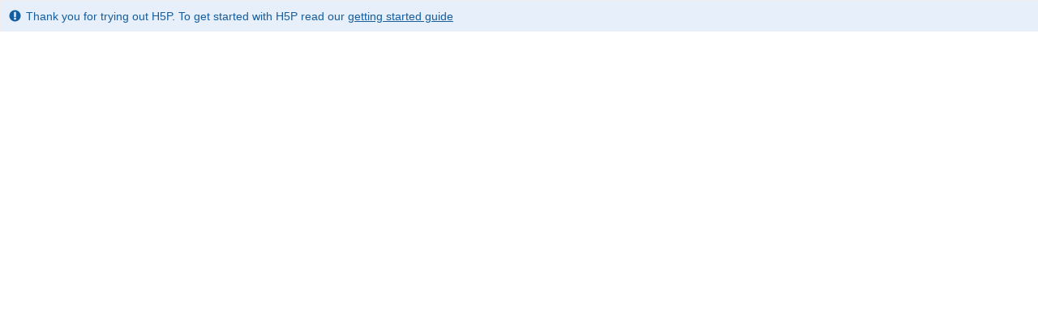

--- FILE ---
content_type: text/html; charset=UTF-8
request_url: https://h5p.org/h5p/embed/1077872
body_size: 7638
content:
<!doctype html>
<html lang="en" class="h5p-iframe">
<head>
  <meta charset="utf-8">
  <title>ધોરણ : 3  ગણિત એકમ :9 કેટલી વખત ? (ભાગ :4)</title>
      <script src="/sites/all/modules/h5p/library/js/jquery.js?t2h1ms"></script>
      <script src="/sites/all/modules/h5p/library/js/h5p.js?t2h1ms"></script>
      <script src="/sites/all/modules/h5p/library/js/h5p-event-dispatcher.js?t2h1ms"></script>
      <script src="/sites/all/modules/h5p/library/js/h5p-x-api-event.js?t2h1ms"></script>
      <script src="/sites/all/modules/h5p/library/js/h5p-x-api.js?t2h1ms"></script>
      <script src="/sites/all/modules/h5p/library/js/h5p-content-type.js?t2h1ms"></script>
      <script src="/sites/all/modules/h5p/library/js/h5p-confirmation-dialog.js?t2h1ms"></script>
      <script src="/sites/all/modules/h5p/library/js/h5p-action-bar.js?t2h1ms"></script>
      <script src="/sites/all/modules/h5p/library/js/request-queue.js?t2h1ms"></script>
      <script src="/sites/all/modules/h5p/library/js/h5p-tooltip.js?t2h1ms"></script>
      <script src="/sites/all/modules/h5p/library/js/h5p-generate-h5p.js?t2h1ms"></script>
      <script src="/sites/default/files/h5p/libraries/H5P.AdvancedText-1.1/text.js?ver=1.1.14"></script>
      <script src="/sites/default/files/h5p/libraries/jQuery.ui-1.10/h5p-jquery-ui.js?ver=1.10.22"></script>
      <script src="/sites/default/files/h5p/libraries/H5P.Transition-1.0/transition.js?ver=1.0.4"></script>
      <script src="/sites/default/files/h5p/libraries/H5P.JoubelUI-1.3/js/joubel-help-dialog.js?ver=1.3.19"></script>
      <script src="/sites/default/files/h5p/libraries/H5P.JoubelUI-1.3/js/joubel-message-dialog.js?ver=1.3.19"></script>
      <script src="/sites/default/files/h5p/libraries/H5P.JoubelUI-1.3/js/joubel-progress-circle.js?ver=1.3.19"></script>
      <script src="/sites/default/files/h5p/libraries/H5P.JoubelUI-1.3/js/joubel-simple-rounded-button.js?ver=1.3.19"></script>
      <script src="/sites/default/files/h5p/libraries/H5P.JoubelUI-1.3/js/joubel-speech-bubble.js?ver=1.3.19"></script>
      <script src="/sites/default/files/h5p/libraries/H5P.JoubelUI-1.3/js/joubel-throbber.js?ver=1.3.19"></script>
      <script src="/sites/default/files/h5p/libraries/H5P.JoubelUI-1.3/js/joubel-tip.js?ver=1.3.19"></script>
      <script src="/sites/default/files/h5p/libraries/H5P.JoubelUI-1.3/js/joubel-slider.js?ver=1.3.19"></script>
      <script src="/sites/default/files/h5p/libraries/H5P.JoubelUI-1.3/js/joubel-score-bar.js?ver=1.3.19"></script>
      <script src="/sites/default/files/h5p/libraries/H5P.JoubelUI-1.3/js/joubel-progressbar.js?ver=1.3.19"></script>
      <script src="/sites/default/files/h5p/libraries/H5P.JoubelUI-1.3/js/joubel-ui.js?ver=1.3.19"></script>
      <script src="/sites/default/files/h5p/libraries/H5P.Question-1.5/scripts/question.js?ver=1.5.15"></script>
      <script src="/sites/default/files/h5p/libraries/H5P.Question-1.5/scripts/explainer.js?ver=1.5.15"></script>
      <script src="/sites/default/files/h5p/libraries/H5P.Question-1.5/scripts/score-points.js?ver=1.5.15"></script>
      <script src="/sites/default/files/h5p/libraries/H5P.DragQuestion-1.14.23/h5p-drag-question.js?ver=1.14.23"></script>
      <script src="/sites/default/files/h5p/libraries/H5P.TextUtilities-1.3/scripts/text-utilities.js?ver=1.3.0"></script>
      <script src="/sites/default/files/h5p/libraries/H5P.Blanks-1.14.13/js/blanks.js?ver=1.14.13"></script>
      <script src="/sites/default/files/h5p/libraries/H5P.Blanks-1.14.13/js/cloze.js?ver=1.14.13"></script>
      <script src="/sites/default/files/h5p/libraries/H5P.Column-1.18.8/scripts/h5p-column.js?ver=1.18.8"></script>
      <script src="/sites/all/modules/h5p_ga/h5p-ga.js?ver=0.0.1"></script>
      <script src="/sites/all/modules/h5p_org/scripts/ga.js?ver=1"></script>
      <script src="/sites/all/modules/h5p_org/scripts/h5p-org-try-out-message-embed-popup.js?ver=1"></script>
      <script src="/sites/all/modules/h5p_org/scripts/h5p-org-try-out-message-embed.js?ver=2"></script>
        <link rel="stylesheet" href="/sites/all/modules/h5p/library/styles/h5p.css?t2h1ms">
      <link rel="stylesheet" href="/sites/all/modules/h5p/library/styles/h5p-confirmation-dialog.css?t2h1ms">
      <link rel="stylesheet" href="/sites/all/modules/h5p/library/styles/h5p-core-button.css?t2h1ms">
      <link rel="stylesheet" href="/sites/all/modules/h5p/library/styles/h5p-tooltip.css?t2h1ms">
      <link rel="stylesheet" href="/sites/all/modules/h5p/library/styles/h5p-table.css?t2h1ms">
      <link rel="stylesheet" href="/sites/default/files/h5p/libraries/H5P.AdvancedText-1.1/text.css?ver=1.1.14">
      <link rel="stylesheet" href="/sites/default/files/h5p/libraries/jQuery.ui-1.10/h5p-jquery-ui.css?ver=1.10.22">
      <link rel="stylesheet" href="/sites/default/files/h5p/libraries/FontAwesome-4.5/h5p-font-awesome.min.css?ver=4.5.4">
      <link rel="stylesheet" href="/sites/default/files/h5p/libraries/H5P.FontIcons-1.0/styles/h5p-font-icons.css?ver=1.0.6">
      <link rel="stylesheet" href="/sites/default/files/h5p/libraries/H5P.JoubelUI-1.3/css/joubel-help-dialog.css?ver=1.3.19">
      <link rel="stylesheet" href="/sites/default/files/h5p/libraries/H5P.JoubelUI-1.3/css/joubel-message-dialog.css?ver=1.3.19">
      <link rel="stylesheet" href="/sites/default/files/h5p/libraries/H5P.JoubelUI-1.3/css/joubel-progress-circle.css?ver=1.3.19">
      <link rel="stylesheet" href="/sites/default/files/h5p/libraries/H5P.JoubelUI-1.3/css/joubel-simple-rounded-button.css?ver=1.3.19">
      <link rel="stylesheet" href="/sites/default/files/h5p/libraries/H5P.JoubelUI-1.3/css/joubel-speech-bubble.css?ver=1.3.19">
      <link rel="stylesheet" href="/sites/default/files/h5p/libraries/H5P.JoubelUI-1.3/css/joubel-tip.css?ver=1.3.19">
      <link rel="stylesheet" href="/sites/default/files/h5p/libraries/H5P.JoubelUI-1.3/css/joubel-slider.css?ver=1.3.19">
      <link rel="stylesheet" href="/sites/default/files/h5p/libraries/H5P.JoubelUI-1.3/css/joubel-score-bar.css?ver=1.3.19">
      <link rel="stylesheet" href="/sites/default/files/h5p/libraries/H5P.JoubelUI-1.3/css/joubel-progressbar.css?ver=1.3.19">
      <link rel="stylesheet" href="/sites/default/files/h5p/libraries/H5P.JoubelUI-1.3/css/joubel-ui.css?ver=1.3.19">
      <link rel="stylesheet" href="/sites/default/files/h5p/libraries/H5P.JoubelUI-1.3/css/joubel-icon.css?ver=1.3.19">
      <link rel="stylesheet" href="/sites/default/files/h5p/libraries/H5P.Question-1.5/styles/question.css?ver=1.5.15">
      <link rel="stylesheet" href="/sites/default/files/h5p/libraries/H5P.Question-1.5/styles/explainer.css?ver=1.5.15">
      <link rel="stylesheet" href="/sites/default/files/h5p/libraries/H5P.DragQuestion-1.14.23/css/dragquestion.css?ver=1.14.23">
      <link rel="stylesheet" href="/sites/default/files/h5p/libraries/H5P.Blanks-1.14.13/css/blanks.css?ver=1.14.13">
      <link rel="stylesheet" href="/sites/default/files/h5p/libraries/H5P.Column-1.18.8/styles/h5p-column.css?ver=1.18.8">
      <link rel="stylesheet" href="/sites/all/modules/h5p_org/styles/h5p-org-embed-try-out-message.css?ver=1">
    </head>
<body>
  <div class="h5p-content" data-content-id="1081256"></div>
  <script>
    H5PIntegration = {"baseUrl":"https:\/\/h5p.org","url":"\/sites\/default\/files\/h5p","postUserStatistics":false,"ajax":{"setFinished":"\/h5p-ajax\/set-finished.json?token=ef86bccfeab66","contentUserData":"\/h5p-ajax\/content-user-data\/:contentId\/:dataType\/:subContentId?token=a0d983cd09cc1"},"saveFreq":false,"l10n":{"H5P":{"fullscreen":"Fullscreen","disableFullscreen":"Disable fullscreen","download":"Download","copyrights":"Rights of use","embed":"Embed","size":"Size","showAdvanced":"Show advanced","hideAdvanced":"Hide advanced","advancedHelp":"Include this script on your website if you want dynamic sizing of the embedded content:","copyrightInformation":"Rights of use","close":"Close","title":"Title","author":"Author","year":"Year","source":"Source","license":"License","thumbnail":"Thumbnail","noCopyrights":"No copyright information available for this content.","reuse":"Reuse","reuseContent":"Reuse Content","reuseDescription":"Reuse this content.","downloadDescription":"Download this content as a H5P file.","copyrightsDescription":"View copyright information for this content.","embedDescription":"View the embed code for this content.","h5pDescription":"Visit H5P.org to check out more cool content.","contentChanged":"This content has changed since you last used it.","startingOver":"You'll be starting over.","by":"by","showMore":"Show more","showLess":"Show less","subLevel":"Sublevel","confirmDialogHeader":"Confirm action","confirmDialogBody":"Please confirm that you wish to proceed. This action is not reversible.","cancelLabel":"Cancel","confirmLabel":"Confirm","licenseU":"Undisclosed","licenseCCBY":"Attribution","licenseCCBYSA":"Attribution-ShareAlike","licenseCCBYND":"Attribution-NoDerivs","licenseCCBYNC":"Attribution-NonCommercial","licenseCCBYNCSA":"Attribution-NonCommercial-ShareAlike","licenseCCBYNCND":"Attribution-NonCommercial-NoDerivs","licenseCC40":"4.0 International","licenseCC30":"3.0 Unported","licenseCC25":"2.5 Generic","licenseCC20":"2.0 Generic","licenseCC10":"1.0 Generic","licenseGPL":"General Public License","licenseV3":"Version 3","licenseV2":"Version 2","licenseV1":"Version 1","licensePD":"Public Domain","licenseCC010":"CC0 1.0 Universal (CC0 1.0) Public Domain Dedication","licensePDM":"Public Domain Mark","licenseC":"Copyright","contentType":"Content Type","licenseExtras":"License Extras","changes":"Changelog","contentCopied":"Content is copied to the clipboard","connectionLost":"Connection lost. Results will be stored and sent when you regain connection.","connectionReestablished":"Connection reestablished.","resubmitScores":"Attempting to submit stored results.","offlineDialogHeader":"Your connection to the server was lost","offlineDialogBody":"We were unable to send information about your completion of this task. Please check your internet connection.","offlineDialogRetryMessage":"Retrying in :num....","offlineDialogRetryButtonLabel":"Retry now","offlineSuccessfulSubmit":"Successfully submitted results.","mainTitle":"Sharing <strong>:title<\/strong>","editInfoTitle":"Edit info for <strong>:title<\/strong>","cancel":"Cancel","back":"Back","next":"Next","reviewInfo":"Review info","share":"Share","saveChanges":"Save changes","registerOnHub":"Register on the H5P Hub","updateRegistrationOnHub":"Save account settings","requiredInfo":"Required Info","optionalInfo":"Optional Info","reviewAndShare":"Review & Share","reviewAndSave":"Review & Save","shared":"Shared","currentStep":"Step :step of :total","sharingNote":"All content details can be edited after sharing","licenseDescription":"Select a license for your content","licenseVersion":"License Version","licenseVersionDescription":"Select a license version","disciplineLabel":"Disciplines","disciplineDescription":"You can select multiple disciplines","disciplineLimitReachedMessage":"You can select up to :numDisciplines disciplines","discipline":{"searchPlaceholder":"Type to search for disciplines","in":"in","dropdownButton":"Dropdown button"},"removeChip":"Remove :chip from the list","keywordsPlaceholder":"Add keywords","keywords":"Keywords","keywordsDescription":"You can add multiple keywords separated by commas. Press \"Enter\" or \"Add\" to confirm keywords","altText":"Alt text","reviewMessage":"Please review the info below before you share","subContentWarning":"Sub-content (images, questions etc.) will be shared under :license unless otherwise specified in the authoring tool","disciplines":"Disciplines","shortDescription":"Short description","longDescription":"Long description","icon":"Icon","screenshots":"Screenshots","helpChoosingLicense":"Help me choose a license","shareFailed":"Share failed.","editingFailed":"Editing failed.","shareTryAgain":"Something went wrong, please try to share again.","pleaseWait":"Please wait...","language":"Language","level":"Level","shortDescriptionPlaceholder":"Short description of your content","longDescriptionPlaceholder":"Long description of your content","description":"Description","iconDescription":"640x480px. If not selected content will use category icon","screenshotsDescription":"Add up to five screenshots of your content","submitted":"Submitted!","isNowSubmitted":"Is now submitted to H5P Hub","changeHasBeenSubmitted":"A change has been submited for","contentAvailable":"Your content will normally be available in the Hub within one business day.","contentUpdateSoon":"Your content will update soon","contentLicenseTitle":"Content License Info","licenseDialogDescription":"Click on a specific license to get info about proper usage","publisherFieldTitle":"Publisher","publisherFieldDescription":"This will display as the \"Publisher name\" on shared content","emailAddress":"Email Address","publisherDescription":"Publisher description","publisherDescriptionText":"This will be displayed under \"Publisher info\" on shared content","contactPerson":"Contact Person","phone":"Phone","address":"Address","city":"City","zip":"Zip","country":"Country","logoUploadText":"Organization logo or avatar","acceptTerms":"I accept the <a href=\":url\" target=\"_blank\">terms of use<\/a>","successfullyRegistred":"You have successfully registered an account on the H5P Hub","successfullyRegistredDescription":"You account details can be changed","successfullyUpdated":"Your H5P Hub account settings have successfully been changed","accountDetailsLinkText":"here","registrationTitle":"H5P Hub Registration","registrationFailed":"An error occurred","registrationFailedDescription":"We were not able to create an account at this point. Something went wrong. Try again later.","maxLength":":length is the maximum number of characters","keywordExists":"Keyword already exists!","licenseDetails":"License details","remove":"Remove","removeImage":"Remove image","cancelPublishConfirmationDialogTitle":"Cancel sharing","cancelPublishConfirmationDialogDescription":"Are you sure you want to cancel the sharing process?","cancelPublishConfirmationDialogCancelButtonText":"No","cancelPublishConfirmationDialogConfirmButtonText":"Yes","add":"Add","age":"Typical age","ageDescription":"The target audience of this content. Possible input formats separated by commas: \"1,34-45,-50,59-\".","invalidAge":"Invalid input format for Typical age. Possible input formats separated by commas: \"1, 34-45, -50, -59-\".","contactPersonDescription":"H5P will reach out to the contact person in case there are any issues with the content shared by the publisher. The contact person's name or other information will not be published or shared with third parties","emailAddressDescription":"The email address will be used by H5P to reach out to the publisher in case of any issues with the content or in case the publisher needs to recover their account. It will not be published or shared with any third parties","copyrightWarning":"Copyrighted material cannot be shared in the H5P Content Hub. If the content is licensed with a OER friendly license like Creative Commons, please choose the appropriate license. If not this content cannot be shared.","keywordsExits":"Keywords already exists!","someKeywordsExits":"Some of these keywords already exist","width":"width","height":"height","rotateLeft":"Rotate Left","rotateRight":"Rotate Right","cropImage":"Crop Image","confirmCrop":"Confirm Crop","cancelCrop":"Cancel Crop"}},"hubIsEnabled":true,"reportingIsEnabled":true,"crossorigin":null,"crossoriginCacheBuster":null,"libraryConfig":null,"pluginCacheBuster":"?t2h1ms","libraryUrl":"\/sites\/all\/modules\/h5p\/library\/js","siteUrl":"https:\/\/h5p.org\/","contents":{"cid-1081256":{"library":"H5P.Column 1.18","jsonContent":"{\"content\":[{\"content\":{\"params\":{\"scoreShow\":\"\\u0a9c\\u0ab5\\u0abe\\u0aac \\u0a9a\\u0a95\\u0abe\\u0ab8\\u0acb\",\"tryAgain\":\"\\u0aab\\u0ab0\\u0ac0 \\u0aaa\\u0acd\\u0ab0\\u0aaf\\u0aa4\\u0acd\\u0aa8 \\u0a95\\u0ab0\\u0acb.\",\"scoreExplanation\":\"Correct answers give +1 point. Incorrect answers give -1 point. The lowest possible score is 0.\",\"question\":{\"settings\":{\"size\":{\"width\":620,\"height\":310},\"background\":{\"path\":\"images\\\/background-5fd8805f4eb4f.jpg\",\"mime\":\"image\\\/jpeg\",\"copyright\":{\"license\":\"U\"},\"width\":1200,\"height\":627}},\"task\":{\"elements\":[{\"x\":6.4516129032258,\"y\":88.709677419355,\"width\":4.2,\"height\":1.3875,\"dropZones\":[\"0\",\"1\",\"2\",\"3\",\"4\",\"5\",\"6\",\"7\",\"8\",\"9\"],\"type\":{\"library\":\"H5P.AdvancedText 1.1\",\"params\":{\"text\":\"<p><strong>\\u0aed<\\\/strong><\\\/p>\\n\"},\"subContentId\":\"6493ce40-168d-440b-9545-7d73b2522b7f\",\"metadata\":{\"contentType\":\"Text\",\"license\":\"U\",\"title\":\"Untitled Text\"}},\"backgroundOpacity\":100,\"multiple\":false},{\"x\":22.58064516129,\"y\":88.709677419355,\"width\":4.2,\"height\":1.3875,\"dropZones\":[\"1\",\"0\",\"2\",\"3\",\"4\",\"5\",\"6\",\"7\",\"8\",\"9\"],\"type\":{\"library\":\"H5P.AdvancedText 1.1\",\"params\":{\"text\":\"<p><strong>\\u0ae7\\u0aea<\\\/strong><\\\/p>\\n\"},\"metadata\":{\"contentType\":\"Text\",\"license\":\"U\",\"title\":\"Untitled Text\"},\"subContentId\":\"063b4b91-e948-4233-abde-c764bcae1878\"},\"backgroundOpacity\":100,\"multiple\":false},{\"x\":38.709677419355,\"y\":88.709677419355,\"width\":4.2,\"height\":1.3875,\"dropZones\":[\"2\",\"0\",\"1\",\"3\",\"4\",\"5\",\"6\",\"7\",\"8\",\"9\"],\"type\":{\"library\":\"H5P.AdvancedText 1.1\",\"params\":{\"text\":\"<p><strong>\\u0ae8\\u0ae7<\\\/strong><\\\/p>\\n\"},\"metadata\":{\"contentType\":\"Text\",\"license\":\"U\",\"title\":\"Untitled Text\"},\"subContentId\":\"222217f4-4e8c-4b67-b258-44610105afc5\"},\"backgroundOpacity\":100,\"multiple\":false},{\"x\":54.838709677419,\"y\":88.709677419355,\"width\":4.2,\"height\":1.3875,\"dropZones\":[\"0\",\"1\",\"2\",\"3\",\"4\",\"5\",\"6\",\"7\",\"8\",\"9\"],\"type\":{\"library\":\"H5P.AdvancedText 1.1\",\"params\":{\"text\":\"<p><strong>\\u0ae8\\u0aee<\\\/strong><\\\/p>\\n\"},\"metadata\":{\"contentType\":\"Text\",\"license\":\"U\",\"title\":\"Untitled Text\"},\"subContentId\":\"91f5896f-4003-47fe-b005-75aa08601f95\"},\"backgroundOpacity\":100,\"multiple\":false},{\"x\":70.967741935484,\"y\":89.032258064516,\"width\":3.575,\"height\":1.325,\"dropZones\":[\"0\",\"1\",\"2\",\"3\",\"4\",\"5\",\"6\",\"7\",\"8\",\"9\"],\"type\":{\"library\":\"H5P.AdvancedText 1.1\",\"params\":{\"text\":\"<p><strong>\\u0ae9\\u0aeb<\\\/strong><\\\/p>\\n\"},\"metadata\":{\"contentType\":\"Text\",\"license\":\"U\",\"title\":\"Untitled Text\"},\"subContentId\":\"45bbefdc-b5e7-4175-aba2-c2a568c543cb\"},\"backgroundOpacity\":100,\"multiple\":false},{\"x\":85.483870967742,\"y\":89.032258064516,\"width\":4.2,\"height\":1.325,\"dropZones\":[\"5\",\"0\",\"1\",\"2\",\"3\",\"4\",\"6\",\"7\",\"8\",\"9\"],\"type\":{\"library\":\"H5P.AdvancedText 1.1\",\"params\":{\"text\":\"<p><strong>\\u0aea\\u0ae8<\\\/strong><\\\/p>\\n\"},\"metadata\":{\"contentType\":\"Text\",\"license\":\"U\",\"title\":\"Untitled Text\"},\"subContentId\":\"d3d05b13-a590-454e-969f-2f70fb1375dd\"},\"backgroundOpacity\":100,\"multiple\":false},{\"x\":85.483870967742,\"y\":74.193548387097,\"width\":3.95,\"height\":1.325,\"dropZones\":[\"0\",\"1\",\"2\",\"3\",\"4\",\"5\",\"6\",\"7\",\"8\",\"9\"],\"type\":{\"library\":\"H5P.AdvancedText 1.1\",\"params\":{\"text\":\"<p><strong>\\u0aeb\\u0aec<\\\/strong><\\\/p>\\n\"},\"metadata\":{\"contentType\":\"Text\",\"license\":\"U\",\"title\":\"Untitled Text\"},\"subContentId\":\"7ef3b779-a2e0-4a37-af6f-779189e137b0\"},\"backgroundOpacity\":100,\"multiple\":false},{\"x\":85.483870967742,\"y\":58.064516129032,\"width\":4.0117179870605,\"height\":1.3875,\"dropZones\":[\"0\",\"1\",\"2\",\"3\",\"4\",\"5\",\"6\",\"7\",\"8\",\"9\"],\"type\":{\"library\":\"H5P.AdvancedText 1.1\",\"params\":{\"text\":\"<p><strong>\\u0aea\\u0aef<\\\/strong><\\\/p>\\n\"},\"metadata\":{\"contentType\":\"Text\",\"license\":\"U\",\"title\":\"Untitled Text\"},\"subContentId\":\"ec3af90d-6f5e-4baf-98c5-ff6ab26f06b4\"},\"backgroundOpacity\":100,\"multiple\":false},{\"x\":85.483870967742,\"y\":41.935483870968,\"width\":4.2,\"height\":1.325,\"dropZones\":[\"0\",\"1\",\"2\",\"3\",\"4\",\"5\",\"6\",\"7\",\"8\",\"9\"],\"type\":{\"library\":\"H5P.AdvancedText 1.1\",\"params\":{\"text\":\"<p><strong>\\u0aec\\u0ae9<\\\/strong><\\\/p>\\n\"},\"metadata\":{\"contentType\":\"Text\",\"license\":\"U\",\"title\":\"Untitled Text\"},\"subContentId\":\"ff2ba9fd-c847-49a7-8821-79a62d32c03e\"},\"backgroundOpacity\":100,\"multiple\":false},{\"x\":85.483870967742,\"y\":25.806451612903,\"width\":4.0117179870605,\"height\":1.3875,\"dropZones\":[\"0\",\"1\",\"2\",\"3\",\"4\",\"5\",\"6\",\"7\",\"8\",\"9\"],\"type\":{\"library\":\"H5P.AdvancedText 1.1\",\"params\":{\"text\":\"<p><strong>\\u0aed\\u0ae6<\\\/strong><\\\/p>\\n\"},\"metadata\":{\"contentType\":\"Text\",\"license\":\"U\",\"title\":\"Untitled Text\"},\"subContentId\":\"0dbd6bff-3333-4bdd-84b1-747ff1ba34f2\"},\"backgroundOpacity\":100,\"multiple\":false}],\"dropZones\":[{\"x\":6.4516129032258,\"y\":29.032258064516,\"width\":5,\"height\":2.5,\"correctElements\":[\"0\"],\"showLabel\":true,\"backgroundOpacity\":100,\"tipsAndFeedback\":{\"tip\":\"\"},\"single\":false,\"autoAlign\":false,\"label\":\"<div><strong>\\u0ae7&nbsp; x \\u0aed<\\\/strong><\\\/div>\\n\"},{\"x\":6.4516129032258,\"y\":51.612903225806,\"width\":5,\"height\":2.5,\"correctElements\":[\"1\"],\"showLabel\":true,\"backgroundOpacity\":100,\"tipsAndFeedback\":{\"tip\":\"\"},\"single\":false,\"autoAlign\":false,\"label\":\"<div><strong>\\u0ae8&nbsp; x \\u0aed<\\\/strong><\\\/div>\\n\"},{\"x\":6.4516129032258,\"y\":74.193548387097,\"width\":5,\"height\":2.5,\"correctElements\":[\"2\"],\"showLabel\":true,\"backgroundOpacity\":100,\"tipsAndFeedback\":{\"tip\":\"\"},\"single\":false,\"autoAlign\":false,\"label\":\"<div><strong>\\u0ae9 x \\u0aed<\\\/strong><\\\/div>\\n\"},{\"x\":24.193548387097,\"y\":29.032258064516,\"width\":5,\"height\":2.5,\"correctElements\":[\"3\"],\"showLabel\":true,\"backgroundOpacity\":100,\"tipsAndFeedback\":{\"tip\":\"\"},\"single\":false,\"autoAlign\":false,\"label\":\"<div><strong>\\u0aea&nbsp; x \\u0aed<\\\/strong><\\\/div>\\n\"},{\"x\":24.193548387097,\"y\":51.612903225806,\"width\":5,\"height\":2.5,\"correctElements\":[\"4\"],\"showLabel\":true,\"backgroundOpacity\":100,\"tipsAndFeedback\":{\"tip\":\"\"},\"single\":false,\"autoAlign\":false,\"label\":\"<div><strong>\\u0aeb x \\u0aed<\\\/strong><\\\/div>\\n\"},{\"x\":24.193548387097,\"y\":74.193548387097,\"width\":5,\"height\":2.5,\"correctElements\":[\"5\"],\"showLabel\":true,\"backgroundOpacity\":100,\"tipsAndFeedback\":{\"tip\":\"\"},\"single\":false,\"autoAlign\":false,\"label\":\"<div><strong>\\u0aec x \\u0aed<\\\/strong><\\\/div>\\n\"},{\"x\":43.548387096774,\"y\":38.709677419355,\"width\":5,\"height\":2.5,\"correctElements\":[\"7\"],\"showLabel\":true,\"backgroundOpacity\":100,\"tipsAndFeedback\":{\"tip\":\"\"},\"single\":false,\"autoAlign\":false,\"label\":\"<div><strong>\\u0aed&nbsp; x \\u0aed<\\\/strong><\\\/div>\\n\"},{\"x\":43.548387096774,\"y\":64.516129032258,\"width\":5,\"height\":2.5,\"correctElements\":[\"6\"],\"showLabel\":true,\"backgroundOpacity\":100,\"tipsAndFeedback\":{\"tip\":\"\"},\"single\":false,\"autoAlign\":false,\"label\":\"<div><strong>\\u0aee&nbsp; x \\u0aed<\\\/strong><\\\/div>\\n\"},{\"x\":64.516129032258,\"y\":38.709677419355,\"width\":5,\"height\":2.5,\"correctElements\":[\"8\"],\"showLabel\":true,\"backgroundOpacity\":100,\"tipsAndFeedback\":{\"tip\":\"\"},\"single\":false,\"autoAlign\":false,\"label\":\"<div><strong>\\u0aef&nbsp; x \\u0aed<\\\/strong><\\\/div>\\n\"},{\"x\":64.516129032258,\"y\":64.516129032258,\"width\":5,\"height\":2.5,\"correctElements\":[\"9\"],\"showLabel\":true,\"backgroundOpacity\":100,\"tipsAndFeedback\":{\"tip\":\"\"},\"single\":false,\"autoAlign\":false,\"label\":\"<div><strong>\\u0ae7\\u0ae6&nbsp; x \\u0aed<\\\/strong><\\\/div>\\n\"}]}},\"overallFeedback\":[{\"from\":0,\"to\":100}],\"behaviour\":{\"enableRetry\":true,\"enableCheckButton\":true,\"singlePoint\":false,\"applyPenalties\":true,\"enableScoreExplanation\":true,\"dropZoneHighlighting\":\"dragging\",\"autoAlignSpacing\":2,\"enableFullScreen\":false,\"showScorePoints\":true,\"showTitle\":true},\"grabbablePrefix\":\"Grabbable {num} of {total}.\",\"grabbableSuffix\":\"Placed in dropzone {num}.\",\"dropzonePrefix\":\"Dropzone {num} of {total}.\",\"noDropzone\":\"No dropzone.\",\"tipLabel\":\"Show tip.\",\"tipAvailable\":\"Tip available\",\"correctAnswer\":\"Correct answer\",\"wrongAnswer\":\"Wrong answer\",\"feedbackHeader\":\"Feedback\",\"scoreBarLabel\":\"You got :num out of :total points\",\"scoreExplanationButtonLabel\":\"Show score explanation\",\"a11yCheck\":\"Check the answers. The responses will be marked as correct, incorrect, or unanswered.\",\"a11yRetry\":\"Retry the task. Reset all responses and start the task over again.\",\"localize\":{\"fullscreen\":\"Fullscreen\",\"exitFullscreen\":\"Exit fullscreen\"}},\"library\":\"H5P.DragQuestion 1.14\",\"metadata\":{\"contentType\":\"Drag and Drop\",\"license\":\"U\",\"title\":\"\\u0aed \\u0aa8\\u0acb \\u0a98\\u0aa1\\u0abf\\u0aaf\\u0acb \\u0aac\\u0aa8\\u0abe\\u0ab5\\u0acb.\"},\"subContentId\":\"e502d052-f2b6-44e8-8b13-81fb08b9617b\"},\"useSeparator\":\"auto\"},{\"content\":{\"params\":{\"scoreShow\":\"\\u0a9c\\u0ab5\\u0abe\\u0aac \\u0a9a\\u0a95\\u0abe\\u0ab8\\u0acb\",\"tryAgain\":\"\\u0aab\\u0ab0\\u0ac0 \\u0aaa\\u0acd\\u0ab0\\u0aaf\\u0aa4\\u0acd\\u0aa8 \\u0a95\\u0ab0\\u0acb.\",\"scoreExplanation\":\"Correct answers give +1 point. Incorrect answers give -1 point. The lowest possible score is 0.\",\"question\":{\"settings\":{\"size\":{\"width\":620,\"height\":310},\"background\":{\"path\":\"images\\\/background-5fd88eea75901.jpg\",\"mime\":\"image\\\/jpeg\",\"copyright\":{\"license\":\"U\"},\"width\":1200,\"height\":627}},\"task\":{\"elements\":[{\"x\":85.483870967742,\"y\":3.2258064516129,\"width\":2.95,\"height\":1.7,\"dropZones\":[\"0\",\"1\",\"2\"],\"type\":{\"library\":\"H5P.AdvancedText 1.1\",\"params\":{\"text\":\"<p><strong>\\u0aee<\\\/strong><\\\/p>\\n\"},\"subContentId\":\"59d367bb-d3e0-4af7-bc94-85c7551d4d96\",\"metadata\":{\"contentType\":\"Text\",\"license\":\"U\",\"title\":\"Untitled Text\"}},\"backgroundOpacity\":100,\"multiple\":false},{\"x\":72.58064516129,\"y\":3.2258064516129,\"width\":2.95,\"height\":1.7,\"dropZones\":[\"0\",\"1\",\"2\"],\"type\":{\"library\":\"H5P.AdvancedText 1.1\",\"params\":{\"text\":\"<p><strong>\\u0ae9\\u0ae6<\\\/strong><\\\/p>\\n\"},\"metadata\":{\"contentType\":\"Text\",\"license\":\"U\",\"title\":\"Untitled Text\"},\"subContentId\":\"76e42e49-8bd0-490d-a399-0a39d62bc2f1\"},\"backgroundOpacity\":100,\"multiple\":false},{\"x\":59.677419354839,\"y\":3.2258064516129,\"width\":2.95,\"height\":1.7,\"dropZones\":[\"0\",\"1\",\"2\"],\"type\":{\"library\":\"H5P.AdvancedText 1.1\",\"params\":{\"text\":\"<p><strong>\\u0ae7\\u0ae6\\u0ae6<\\\/strong><\\\/p>\\n\"},\"metadata\":{\"contentType\":\"Text\",\"license\":\"U\",\"title\":\"Untitled Text\"},\"subContentId\":\"788e6f85-348b-4142-88ae-ff240f731225\"},\"backgroundOpacity\":100,\"multiple\":false}],\"dropZones\":[{\"x\":6.4516129032258,\"y\":29.032258064516,\"width\":5,\"height\":2.5,\"correctElements\":[\"0\"],\"showLabel\":false,\"backgroundOpacity\":100,\"tipsAndFeedback\":{\"tip\":\"\"},\"single\":false,\"autoAlign\":false,\"label\":\"<div><strong>\\u0aee<\\\/strong><\\\/div>\\n\"},{\"x\":6.4516129032258,\"y\":54.838709677419,\"width\":5,\"height\":2.5,\"correctElements\":[\"1\"],\"showLabel\":false,\"backgroundOpacity\":100,\"tipsAndFeedback\":{\"tip\":\"\"},\"single\":false,\"autoAlign\":false,\"label\":\"<div><strong>\\u0ae9\\u0ae6<\\\/strong><\\\/div>\\n\"},{\"x\":6.4516129032258,\"y\":80.645161290323,\"width\":5,\"height\":2.5,\"correctElements\":[\"2\"],\"showLabel\":false,\"backgroundOpacity\":100,\"tipsAndFeedback\":{\"tip\":\"\"},\"single\":false,\"autoAlign\":false,\"label\":\"<div><strong>\\u0ae7\\u0ae6\\u0ae6<\\\/strong><\\\/div>\\n\"}]}},\"overallFeedback\":[{\"from\":0,\"to\":100}],\"behaviour\":{\"enableRetry\":true,\"enableCheckButton\":true,\"singlePoint\":false,\"applyPenalties\":true,\"enableScoreExplanation\":true,\"dropZoneHighlighting\":\"dragging\",\"autoAlignSpacing\":2,\"enableFullScreen\":false,\"showScorePoints\":true,\"showTitle\":true},\"grabbablePrefix\":\"Grabbable {num} of {total}.\",\"grabbableSuffix\":\"Placed in dropzone {num}.\",\"dropzonePrefix\":\"Dropzone {num} of {total}.\",\"noDropzone\":\"No dropzone.\",\"tipLabel\":\"Show tip.\",\"tipAvailable\":\"Tip available\",\"correctAnswer\":\"Correct answer\",\"wrongAnswer\":\"Wrong answer\",\"feedbackHeader\":\"Feedback\",\"scoreBarLabel\":\"You got :num out of :total points\",\"scoreExplanationButtonLabel\":\"Show score explanation\",\"a11yCheck\":\"Check the answers. The responses will be marked as correct, incorrect, or unanswered.\",\"a11yRetry\":\"Retry the task. Reset all responses and start the task over again.\",\"localize\":{\"fullscreen\":\"Fullscreen\",\"exitFullscreen\":\"Exit fullscreen\"}},\"library\":\"H5P.DragQuestion 1.14\",\"metadata\":{\"contentType\":\"Drag and Drop\",\"license\":\"U\",\"title\":\"\\u0a98\\u0aa1\\u0abf\\u0aaf\\u0abe \\u0aaa\\u0ab0\\u0aa5\\u0ac0 \\u0a9c\\u0ab5\\u0abe\\u0aac \\u0a86\\u0aaa\\u0acb.\"},\"subContentId\":\"6e362b88-6123-434e-8ff3-d8bf80ac704d\"},\"useSeparator\":\"auto\"},{\"content\":{\"params\":{\"media\":{\"disableImageZooming\":false},\"text\":\"<h3><strong>\\u0aae\\u0ab9\\u0abe\\u0ab5\\u0ab0\\u0acb :&nbsp; \\u0a98\\u0aa1\\u0abf\\u0aaf\\u0abe\\u0aa8\\u0ac0 \\u0aae\\u0aa6\\u0aa6\\u0aa5\\u0ac0 \\u0a9c\\u0ab5\\u0abe\\u0aac \\u0ab2\\u0a96\\u0acb.(\\u0a97\\u0ac1\\u0a9c\\u0ab0\\u0abe\\u0aa4\\u0ac0 \\u0a85\\u0a82\\u0a95\\u0aae\\u0abe\\u0a82 \\u0a9c \\u0a9c\\u0ab5\\u0abe\\u0aac \\u0ab2\\u0a96\\u0ab5\\u0abe)<\\\/strong><\\\/h3>\\n\",\"overallFeedback\":[{\"from\":0,\"to\":100}],\"showSolutions\":\"Show solution\",\"tryAgain\":\"Retry\",\"checkAnswer\":\"\\u0a9c\\u0ab5\\u0abe\\u0aac \\u0a9a\\u0a95\\u0abe\\u0ab8\\u0acb\",\"notFilledOut\":\"Please fill in all blanks to view solution\",\"answerIsCorrect\":\"&#039;:ans&#039; is correct\",\"answerIsWrong\":\"&#039;:ans&#039; is wrong\",\"answeredCorrectly\":\"Answered correctly\",\"answeredIncorrectly\":\"Answered incorrectly\",\"solutionLabel\":\"Correct answer:\",\"inputLabel\":\"Blank input @num of @total\",\"inputHasTipLabel\":\"Tip available\",\"tipLabel\":\"Tip\",\"behaviour\":{\"enableRetry\":true,\"enableSolutionsButton\":true,\"enableCheckButton\":true,\"autoCheck\":false,\"caseSensitive\":false,\"showSolutionsRequiresInput\":true,\"separateLines\":false,\"confirmCheckDialog\":false,\"confirmRetryDialog\":false,\"acceptSpellingErrors\":false},\"scoreBarLabel\":\"You got :num out of :total points\",\"a11yCheck\":\"Check the answers. The responses will be marked as correct, incorrect, or unanswered.\",\"a11yShowSolution\":\"Show the solution. The task will be marked with its correct solution.\",\"a11yRetry\":\"Retry the task. Reset all responses and start the task over again.\",\"a11yCheckingModeHeader\":\"Checking mode\",\"confirmCheck\":{\"header\":\"Finish ?\",\"body\":\"Are you sure you wish to finish ?\",\"cancelLabel\":\"Cancel\",\"confirmLabel\":\"Finish\"},\"confirmRetry\":{\"header\":\"Retry ?\",\"body\":\"Are you sure you wish to retry ?\",\"cancelLabel\":\"Cancel\",\"confirmLabel\":\"Confirm\"},\"questions\":[\"<p><strong>\\u0ae7) \\u0aea x \\u0aeb&nbsp; =&nbsp; *\\u0ae8\\u0ae6*<\\\/strong><\\\/p>\\n\\n<p><strong>\\u0ae8) \\u0aec x \\u0aed&nbsp; &nbsp;= *\\u0aea\\u0ae8*<\\\/strong><\\\/p>\\n\\n<p><strong>\\u0ae9) \\u0ae8 x \\u0aee&nbsp; &nbsp;=&nbsp; *\\u0ae7\\u0aec*<\\\/strong><\\\/p>\\n\\n<p><strong>\\u0aea) \\u0aeb x \\u0aec&nbsp; =&nbsp;&nbsp;*\\u0ae9\\u0ae6*<\\\/strong><\\\/p>\\n\\n<p><strong>\\u0aeb) \\u0aed x \\u0aeb =&nbsp; *\\u0ae9\\u0aeb*<\\\/strong><\\\/p>\\n\\n<p><strong>\\u0aec) \\u0ae9 x \\u0aea&nbsp; =&nbsp; *\\u0ae7\\u0ae8*<\\\/strong><\\\/p>\\n\\n<p><strong>\\u0aed) \\u0aea x \\u0aef&nbsp; = *\\u0ae9\\u0aec*<\\\/strong><\\\/p>\\n\\n<p><strong>\\u0aee) \\u0ae7\\u0ae6 x \\u0aeb = *\\u0aeb\\u0ae6*<\\\/strong><\\\/p>\\n\\n<p><strong>\\u0aef) \\u0ae8 x \\u0aee =&nbsp; *\\u0ae7\\u0aec*<\\\/strong><\\\/p>\\n\\n<p><strong>\\u0ae7\\u0ae6) \\u0aeb x \\u0aef = *\\u0aea\\u0aeb*&nbsp;&nbsp;<\\\/strong><\\\/p>\\n\\n<p>&nbsp;<\\\/p>\\n\"]},\"library\":\"H5P.Blanks 1.14\",\"metadata\":{\"contentType\":\"Fill in the Blanks\",\"license\":\"U\",\"title\":\"\\u0a9c\\u0ab5\\u0abe\\u0aac \\u0ab2\\u0a96\\u0acb.\"},\"subContentId\":\"13f6f279-191c-44d5-9a12-de760886f040\"},\"useSeparator\":\"auto\"},{\"content\":{\"params\":{\"media\":{\"disableImageZooming\":false},\"text\":\"<h2><strong>\\u0a98\\u0aa1\\u0abf\\u0aaf\\u0abe\\u0aa8\\u0ac0 \\u0aae\\u0aa6\\u0aa6 \\u0aa5\\u0ac0 \\u0aaa\\u0ac7\\u0a9f\\u0ab0\\u0acd\\u0aa8 \\u0aaa\\u0ac2\\u0ab0\\u0acd\\u0aa3 \\u0a95\\u0ab0\\u0acb. (\\u0a97\\u0ac1\\u0a9c\\u0ab0\\u0abe\\u0aa4\\u0ac0 \\u0a85\\u0a82\\u0a95\\u0aae\\u0abe\\u0a82 \\u0a9c \\u0a9c\\u0ab5\\u0abe\\u0aac \\u0ab2\\u0a96\\u0ab5\\u0abe)<\\\/strong><\\\/h2>\\n\",\"overallFeedback\":[{\"from\":0,\"to\":100}],\"showSolutions\":\"Show solution\",\"tryAgain\":\"Retry\",\"checkAnswer\":\"\\u0a9c\\u0ab5\\u0abe\\u0aac \\u0a9a\\u0a95\\u0abe\\u0ab8\\u0acb\",\"notFilledOut\":\"Please fill in all blanks to view solution\",\"answerIsCorrect\":\"&#039;:ans&#039; is correct\",\"answerIsWrong\":\"&#039;:ans&#039; is wrong\",\"answeredCorrectly\":\"Answered correctly\",\"answeredIncorrectly\":\"Answered incorrectly\",\"solutionLabel\":\"Correct answer:\",\"inputLabel\":\"Blank input @num of @total\",\"inputHasTipLabel\":\"Tip available\",\"tipLabel\":\"Tip\",\"behaviour\":{\"enableRetry\":true,\"enableSolutionsButton\":true,\"enableCheckButton\":true,\"autoCheck\":false,\"caseSensitive\":false,\"showSolutionsRequiresInput\":true,\"separateLines\":false,\"confirmCheckDialog\":false,\"confirmRetryDialog\":false,\"acceptSpellingErrors\":false},\"scoreBarLabel\":\"You got :num out of :total points\",\"a11yCheck\":\"Check the answers. The responses will be marked as correct, incorrect, or unanswered.\",\"a11yShowSolution\":\"Show the solution. The task will be marked with its correct solution.\",\"a11yRetry\":\"Retry the task. Reset all responses and start the task over again.\",\"a11yCheckingModeHeader\":\"Checking mode\",\"confirmCheck\":{\"header\":\"Finish ?\",\"body\":\"Are you sure you wish to finish ?\",\"cancelLabel\":\"Cancel\",\"confirmLabel\":\"Finish\"},\"confirmRetry\":{\"header\":\"Retry ?\",\"body\":\"Are you sure you wish to retry ?\",\"cancelLabel\":\"Cancel\",\"confirmLabel\":\"Confirm\"},\"questions\":[\"<p><strong>(\\u0ae7) \\u0ae9 , \\u0aec , \\u0aef , *\\u0ae7\\u0ae8* , *\\u0ae7\\u0aeb* , *\\u0ae7\\u0aee* , *\\u0ae8\\u0ae7* , *\\u0ae8\\u0aea*<\\\/strong><\\\/p>\\n\\n<p><strong>(\\u0ae8) \\u0ae8 , \\u0aea , \\u0aec , *\\u0aee* , *\\u0ae7\\u0ae6* , *\\u0ae7\\u0ae8* , *\\u0ae7\\u0aea* , *\\u0ae7\\u0aec*&nbsp;<\\\/strong><\\\/p>\\n\\n<p><strong>(\\u0ae9) \\u0ae7\\u0ae6 , \\u0ae8\\u0ae6, \\u0ae9\\u0ae6 , *\\u0aea\\u0ae6* , *\\u0aeb\\u0ae6* , *\\u0aec\\u0ae6* ,*\\u0aed\\u0ae6* , *\\u0aee\\u0ae6*<\\\/strong><\\\/p>\\n\\n<p><strong>(\\u0aea) \\u0aea , \\u0aee , \\u0ae7\\u0ae8 , *\\u0ae7\\u0aec* , *\\u0ae8\\u0ae6* ,*\\u0ae8\\u0aea* , *\\u0ae8\\u0aee* , *\\u0ae9\\u0ae8*&nbsp;<\\\/strong><\\\/p>\\n\\n<p><strong>(\\u0aeb) \\u0aeb, \\u0ae7\\u0ae6, \\u0ae7\\u0aeb, *\\u0ae8\\u0ae6* , *\\u0ae8\\u0aeb* , *\\u0ae9\\u0ae6* , *\\u0ae9\\u0aeb* , *\\u0aea\\u0ae6*&nbsp;<\\\/strong><\\\/p>\\n\"]},\"library\":\"H5P.Blanks 1.14\",\"metadata\":{\"contentType\":\"Fill in the Blanks\",\"license\":\"U\",\"title\":\"\\u0a98\\u0aa1\\u0abf\\u0aaf\\u0abe\\u0aa8\\u0ac0 \\u0aae\\u0aa6\\u0aa6 \\u0aa5\\u0ac0 \\u0aaa\\u0ac7\\u0a9f\\u0ab0\\u0acd\\u0aa8 \\u0aaa\\u0ac2\\u0ab0\\u0acd\\u0aa3 \\u0a95\\u0ab0\\u0acb.\"},\"subContentId\":\"9eafea92-adc9-4b19-b779-6639648fd0cf\"},\"useSeparator\":\"auto\"}]}","fullScreen":"0","exportUrl":"https:\/\/h5p.org\/sites\/default\/files\/h5p\/exports\/3-9-4-1081256.h5p","embedCode":"<iframe src=\"https:\/\/h5p.org\/h5p\/embed\/1077872\" width=\":w\" height=\":h\" frameborder=\"0\" allowfullscreen=\"allowfullscreen\" allow=\"geolocation *; microphone *; camera *; midi *; encrypted-media *\" title=\"\u0aa7\u0acb\u0ab0\u0aa3 : 3  \u0a97\u0aa3\u0abf\u0aa4 \u0a8f\u0a95\u0aae :9 \u0a95\u0ac7\u0a9f\u0ab2\u0ac0 \u0ab5\u0a96\u0aa4 ? (\u0aad\u0abe\u0a97 :4)\"><\/iframe>","resizeCode":"<script src=\"https:\/\/h5p.org\/sites\/all\/modules\/h5p\/library\/js\/h5p-resizer.js\" charset=\"UTF-8\"><\/script>","mainId":"1077872","url":"https:\/\/h5p.org\/node\/1077872","contentUserData":[{"state":"{}"}],"displayOptions":{"frame":true,"export":false,"embed":false,"copyright":false,"icon":true,"copy":false},"metadata":{"license":"U","defaultLanguage":"en","title":"\u0aa7\u0acb\u0ab0\u0aa3 : 3  \u0a97\u0aa3\u0abf\u0aa4 \u0a8f\u0a95\u0aae :9 \u0a95\u0ac7\u0a9f\u0ab2\u0ac0 \u0ab5\u0a96\u0aa4 ? (\u0aad\u0abe\u0a97 :4)"}}}};
  </script>
<script defer src="https://static.cloudflareinsights.com/beacon.min.js/vcd15cbe7772f49c399c6a5babf22c1241717689176015" integrity="sha512-ZpsOmlRQV6y907TI0dKBHq9Md29nnaEIPlkf84rnaERnq6zvWvPUqr2ft8M1aS28oN72PdrCzSjY4U6VaAw1EQ==" data-cf-beacon='{"version":"2024.11.0","token":"2e45ad5919fb4e7b84d8b2c5f8527ab8","r":1,"server_timing":{"name":{"cfCacheStatus":true,"cfEdge":true,"cfExtPri":true,"cfL4":true,"cfOrigin":true,"cfSpeedBrain":true},"location_startswith":null}}' crossorigin="anonymous"></script>
</body>
</html>


--- FILE ---
content_type: text/css
request_url: https://h5p.org/sites/default/files/h5p/libraries/H5P.JoubelUI-1.3/css/joubel-progressbar.css?ver=1.3.19
body_size: -94
content:
.h5p-joubelui-progressbar {
  width: 100%;
  position: absolute;
  left: 0;
  bottom: 0;
  right: 0;
  height: .25em;
  background: #fff;
  -webkit-box-shadow: 0px -1px 3px 0px rgba(1,72,118,0.75);
  -moz-box-shadow: 0px -1px 3px 0px rgba(1,72,118,0.75);
  box-shadow: 0px -1px 3px 0px rgba(1,72,118,0.75);
}

.h5p-joubelui-progressbar-slide-status-text {
  font-size: 0;
  width: 0;
  height: 0;
}

.h5p-joubelui-progressbar-background {
  position: absolute;
  left: 0;
  top: 0;
  height: 100%;
  width: 0;
  background-color: #014876;
  -webkit-transition: width .3s ease-in-out;
  -moz-transition: width .3s ease-in-out;
  -o-transition: width .3s ease-in-out;
  transition: width .3s ease-in-out;
}
.h5p-joubelui-drop {
  z-index: 1;
}
.drop-element.h5p-joubelui-drop .drop-content {
  padding: .2em .8em;
  font-weight: bold;
}
